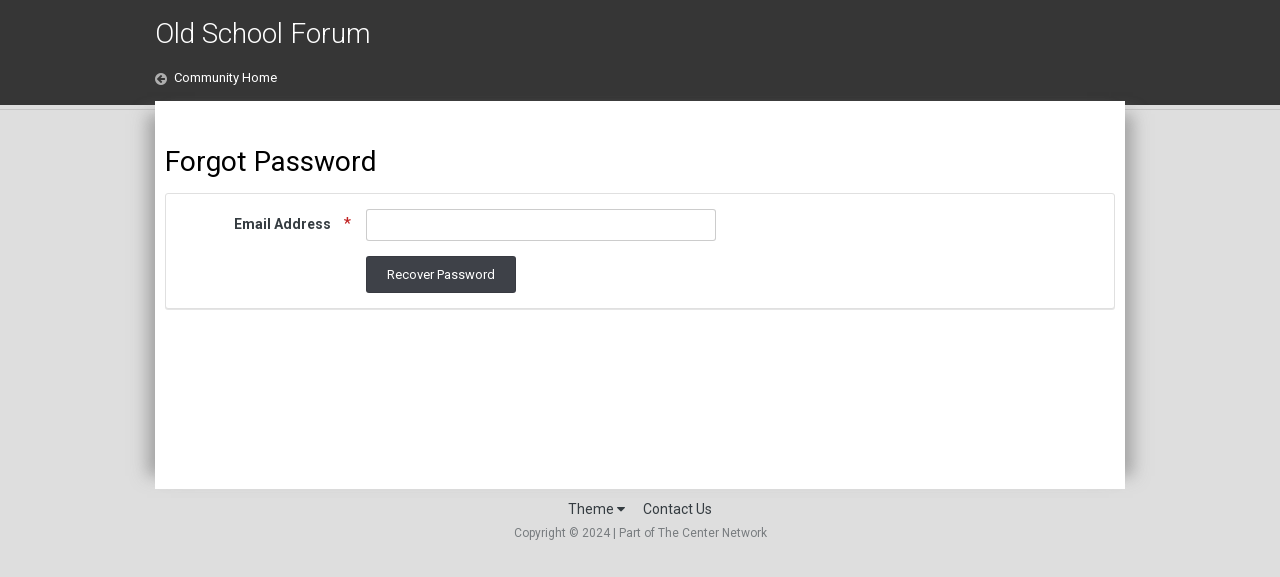

--- FILE ---
content_type: text/html;charset=UTF-8
request_url: https://www.oldschoolforum.com/lostpassword/
body_size: 3930
content:
<!DOCTYPE html>
<html lang="en-US" dir="ltr">
	<head>
		<title>Forgot Password - Old School Forum</title>
		
			
		
		<!--[if lt IE 9]>
			<link rel="stylesheet" type="text/css" href="https://www.oldschoolforum.com/uploads/css_built_4/5e61784858ad3c11f00b5706d12afe52_ie8.css.d5d45a0cab712090152720010ebe456b.css">
		    <script src="//www.oldschoolforum.com/applications/core/interface/html5shiv/html5shiv.js"></script>
		<![endif]-->
		
<meta charset="utf-8">

	<meta name="viewport" content="width=device-width, initial-scale=1">



	<meta name="twitter:card" content="summary" />



	
		
			
				<meta property="og:site_name" content="Old School Forum">
			
		
	

	
		
			
				<meta property="og:locale" content="en_US">
			
		
	

<meta name="theme-color" content="#363636">



		


	
		<link href="https://fonts.googleapis.com/css?family=Roboto:300,300i,400,400i,700,700i" rel="stylesheet" referrerpolicy="origin">
	



	<link rel='stylesheet' href='https://www.oldschoolforum.com/uploads/css_built_4/341e4a57816af3ba440d891ca87450ff_framework.css.679d3520a5dbcb6bebfec915557304f1.css?v=026d4e282a' media='all'>

	<link rel='stylesheet' href='https://www.oldschoolforum.com/uploads/css_built_4/05e81b71abe4f22d6eb8d1a929494829_responsive.css.6333910468a6621fc561ec5a78634f8e.css?v=026d4e282a' media='all'>

	<link rel='stylesheet' href='https://www.oldschoolforum.com/uploads/css_built_4/90eb5adf50a8c640f633d47fd7eb1778_core.css.a3dfcc5bd2d277eb90dd5d18fcad0094.css?v=026d4e282a' media='all'>

	<link rel='stylesheet' href='https://www.oldschoolforum.com/uploads/css_built_4/5a0da001ccc2200dc5625c3f3934497d_core_responsive.css.d7433059072c96f1ce56abc5035c838f.css?v=026d4e282a' media='all'>




<link rel='stylesheet' href='https://www.oldschoolforum.com/uploads/css_built_4/258adbb6e4f3e83cd3b355f84e3fa002_custom.css.aeb639539d55d5c95cf6a562d275353b.css?v=026d4e282a' media='all'>



		
		
<link rel="apple-touch-icon" sizes="180x180" href="/favicons/apple-touch-icon.png">
<link rel="icon" type="image/png" sizes="32x32" href="/favicons/favicon-32x32.png">
<link rel="icon" type="image/png" sizes="16x16" href="/favicons/favicon-16x16.png">
<link rel="manifest" href="/favicons/site.webmanifest">
<link rel="mask-icon" href="/favicons/safari-pinned-tab.svg" color="#2b5797">
<link rel="shortcut icon" href="/favicons/favicon.ico">
<meta name="apple-mobile-web-app-title" content="Old School Forum">
<meta name="application-name" content="Old School Forum">
<meta name="msapplication-TileColor" content="#2b5797">
<meta name="msapplication-config" content="/favicons/browserconfig.xml">
<meta name="theme-color" content="#2b2b2b">


<meta property="og:image" content="https://oldschoolforum.com/favicons/osfdefault.png" />
<meta property="og:image:type" content="image/png" />
<meta property="og:image:width" content="1024" />
<meta property="og:image:height" content="803" />
<meta property="og:url" content="https://www.oldschoolforum.com/" />
<meta property="og:title" content="Old School Forum" />
<meta property="og:description" content="Your home base on the internet.  Relax, chat about whatever, and have fun on a forum like the old days." />
<meta property="og:type" content="website" />
	</head>
	<body class='ipsApp ipsApp_front ipsJS_none ipsClearfix ipsLayout_minimal' data-controller='core.front.core.app' data-message="" data-pageApp='core' data-pageLocation='front' data-pageModule='system' data-pageController='lostpass'>
		<a href='#elContent' class='ipsHide' title='Go to main content on this page' accesskey='m'>Jump to content</a>
		
		<div id='ipsLayout_header' class='ipsClearfix'>
			




			


			
			<header>
				<div class='ipsLayout_container'>
					

<a href='https://www.oldschoolforum.com/' id='elSiteTitle' accesskey='1'>Old School Forum</a>

					
				</div>
			</header>
			

	<nav>
		<div class='ipsLayout_container'>
			<div class='ipsNavBar_primary ipsNavBar_noSubBars ipsClearfix'>
				<a id='elBackHome' href='https://www.oldschoolforum.com/' title='Go to the community homepage'><i class='fa fa-angle-left'></i> Community Home</a>
			</div>
		</div>
	</nav>

		</div>
		<main id='ipsLayout_body' class='ipsLayout_container'>
			<div id='ipsLayout_contentArea'>
				<div id='ipsLayout_contentWrapper'>
					
<nav class='ipsBreadcrumb ipsBreadcrumb_top ipsFaded_withHover'>
	

	<ul class='ipsList_inline ipsPos_right'>
		
		<li >
			<a data-action="defaultStream" class='ipsType_light '  href='https://www.oldschoolforum.com/discover/'><i class='icon-newspaper'></i> <span>All Activity</span></a>
		</li>
		
	</ul>

	<ul data-role="breadcrumbList">
		<li>
			<a title="Home" href='https://www.oldschoolforum.com/'>
				<span><i class='fa fa-home'></i> Home</span>
			</a>
		</li>
		
		
	</ul>
</nav>
					
					<div id='ipsLayout_mainArea'>
						<a id='elContent'></a>
						
						
						
						

	




						

	

<div class='ipsPageHeader ipsClearfix ipsSpacer_bottom'>
	<h1 class='ipsType_pageTitle'>Forgot Password</h1>
	
</div>

<div class='ipsBox ipsPad'>
	
<form action="https://www.oldschoolforum.com/lostpassword/" method="post" accept-charset='utf-8' enctype="multipart/form-data" data-ipsForm class="ipsForm ipsForm_horizontal"  >
	<input type="hidden" name="lostpass_submitted" value="1">
	
		
			<input type="hidden" name="csrfKey" value="7584ebc5aa30ca333131581711daa915">
		
	
	
		<input type="hidden" name="MAX_FILE_SIZE" value="2097152">
		<input type="hidden" name="plupload" value="d8b0f95dcae220e1443f87418a7b892a">
	
	
	
		
					<ul class='ipsForm'>
						
<li class='ipsFieldRow ipsClearfix ' id="lostpass_email_address">
	
		
			<label class='ipsFieldRow_label' for='email_address'>
				Email Address <span class='ipsFieldRow_required'>Required</span>
			</label>
		
		<div class='ipsFieldRow_content' >
			
			



	<input
		type="email"
		name="email_address"
		value=""
		id="elInput_email_address"
		aria-required='true'
		
		
		
		
		
	>
	
	
	

			
			
			
			
		</div>
	
</li>
						<li class='ipsFieldRow'>
							<div class='ipsFieldRow_content'>
								

	<button type="submit" class="ipsButton ipsButton_primary" tabindex="2" accesskey="s"  role="button">Recover Password</button>

							</div>
						</li>
					</ul>
		
	
</form>
</div>

						


					</div>
					


					
<nav class='ipsBreadcrumb ipsBreadcrumb_bottom ipsFaded_withHover'>
	
		


	

	<ul class='ipsList_inline ipsPos_right'>
		
		<li >
			<a data-action="defaultStream" class='ipsType_light '  href='https://www.oldschoolforum.com/discover/'><i class='icon-newspaper'></i> <span>All Activity</span></a>
		</li>
		
	</ul>

	<ul data-role="breadcrumbList">
		<li>
			<a title="Home" href='https://www.oldschoolforum.com/'>
				<span><i class='fa fa-home'></i> Home</span>
			</a>
		</li>
		
		
	</ul>
</nav>
				</div>
			</div>
			
		</main>
		<footer id='ipsLayout_footer' class='ipsClearfix'>
			<div class='ipsLayout_container'>
				
				


<ul class='ipsList_inline ipsType_center ipsSpacer_top' id="elFooterLinks">
	
	
	
	
		<li>
			<a href='#elNavTheme_menu' id='elNavTheme' data-ipsMenu data-ipsMenu-above>Theme <i class='fa fa-caret-down'></i></a>
			<ul id='elNavTheme_menu' class='ipsMenu ipsMenu_selectable ipsHide'>
			
				
					<li class='ipsMenu_item'>
						<form action="//www.oldschoolforum.com/theme/?csrfKey=7584ebc5aa30ca333131581711daa915" method="post">
						<button type='submit' name='id' value='2' class='ipsButton ipsButton_link ipsButton_link_secondary'>Nostalgia </button>
						</form>
					</li>
				
			
				
					<li class='ipsMenu_item ipsMenu_itemChecked'>
						<form action="//www.oldschoolforum.com/theme/?csrfKey=7584ebc5aa30ca333131581711daa915" method="post">
						<button type='submit' name='id' value='4' class='ipsButton ipsButton_link ipsButton_link_secondary'>Serious Business (Default)</button>
						</form>
					</li>
				
			
			</ul>
		</li>
	
	
	
		<li><a rel="nofollow" href='https://www.oldschoolforum.com/contact/' data-ipsdialog data-ipsDialog-remoteSubmit data-ipsDialog-flashMessage='Thanks, your message has been sent to the administrators.' data-ipsdialog-title="Contact Us">Contact Us</a></li>
	
</ul>	


<p id='elCopyright'>
	<span id='elCopyright_userLine'>Copyright © 2024 | Part of The Center Network</span>
	
</p>
			</div>
		</footer>
		
		
		

	<script type='text/javascript'>
		var ipsDebug = false;		
	
		var CKEDITOR_BASEPATH = '//www.oldschoolforum.com/applications/core/interface/ckeditor/ckeditor/';
	
		var ipsSettings = {
			
			
			cookie_path: "/",
			
			cookie_prefix: "ips4_",
			
			
			cookie_ssl: true,
			
			upload_imgURL: "https://www.oldschoolforum.com/uploads/set_resources_4/0cb563f8144768654a2205065d13abd6_upload.png",
			message_imgURL: "https://www.oldschoolforum.com/uploads/set_resources_4/0cb563f8144768654a2205065d13abd6_message.png",
			notification_imgURL: "https://www.oldschoolforum.com/uploads/set_resources_4/0cb563f8144768654a2205065d13abd6_notification.png",
			baseURL: "//www.oldschoolforum.com/",
			jsURL: "//www.oldschoolforum.com/applications/core/interface/js/js.php",
			csrfKey: "7584ebc5aa30ca333131581711daa915",
			antiCache: "026d4e282a",
			disableNotificationSounds: false,
			useCompiledFiles: true,
			links_external: true,
			memberID: 0,
			analyticsProvider: "none",
			viewProfiles: true,
			mapProvider: 'none',
			mapApiKey: '',
			
		};
	</script>





<script type='text/javascript' src='//www.oldschoolforum.com/applications/core/interface/howler/howler.core.min.js?v=026d4e282a' data-ips></script>


<script type='text/javascript' src='https://www.oldschoolforum.com/uploads/javascript_global/root_library.js.cafb4a1f7996bbed8bc86487d237bed0.js?v=026d4e282a' data-ips></script>


<script type='text/javascript' src='https://www.oldschoolforum.com/uploads/javascript_global/root_js_lang_1.js.252d443a0ba4a834911945203c62df90.js?v=026d4e282a' data-ips></script>


<script type='text/javascript' src='https://www.oldschoolforum.com/uploads/javascript_global/root_framework.js.b4ef22162e9d68b2135415ec5cc7aa9d.js?v=026d4e282a' data-ips></script>


<script type='text/javascript' src='https://www.oldschoolforum.com/uploads/javascript_core/global_global_core.js.0f945df5df747e37cef3a8a281691a6a.js?v=026d4e282a' data-ips></script>


<script type='text/javascript' src='https://www.oldschoolforum.com/uploads/javascript_core/plugins_plugins.js.9396aba773b256623eb58f9934804895.js?v=026d4e282a' data-ips></script>


<script type='text/javascript' src='https://www.oldschoolforum.com/uploads/javascript_global/root_front.js.7bb217bbe8d78224cd0ef09fa2bc7644.js?v=026d4e282a' data-ips></script>


<script type='text/javascript' src='https://www.oldschoolforum.com/uploads/javascript_core/front_app.js.89469e5abc455f1aed56a5e4fcfb5d58.js?v=026d4e282a' data-ips></script>


<script type='text/javascript' src='https://www.oldschoolforum.com/uploads/javascript_global/root_map.js.afc5faa40b1b7fa5f2f96689cd6848fb.js?v=026d4e282a' data-ips></script>



	<script type='text/javascript'>
		
			ips.setSetting( 'date_format', jQuery.parseJSON('"mm\/dd\/yy"') );
		
			ips.setSetting( 'date_first_day', jQuery.parseJSON('0') );
		
			ips.setSetting( 'remote_image_proxy', jQuery.parseJSON('0') );
		
			ips.setSetting( 'ipb_url_filter_option', jQuery.parseJSON('"none"') );
		
			ips.setSetting( 'url_filter_any_action', jQuery.parseJSON('"allow"') );
		
			ips.setSetting( 'bypass_profanity', jQuery.parseJSON('0') );
		
			ips.setSetting( 'emoji_style', jQuery.parseJSON('"native"') );
		
			ips.setSetting( 'emoji_shortcodes', jQuery.parseJSON('"1"') );
		
			ips.setSetting( 'emoji_ascii', jQuery.parseJSON('"1"') );
		
			ips.setSetting( 'emoji_cache', jQuery.parseJSON('"1609454962"') );
		
		
	</script>



<script type='application/ld+json'>
{
    "@context": "http://www.schema.org",
    "@type": "WebSite",
    "name": "Old School Forum",
    "url": "https://www.oldschoolforum.com/",
    "potentialAction": {
        "type": "SearchAction",
        "query-input": "required name=query",
        "target": "https://www.oldschoolforum.com/search/?q={query}"
    },
    "inLanguage": [
        {
            "@type": "Language",
            "name": "English (USA)",
            "alternateName": "en-US"
        }
    ]
}	
</script>

<script type='application/ld+json'>
{
    "@context": "http://www.schema.org",
    "@type": "Organization",
    "name": "Old School Forum",
    "url": "https://www.oldschoolforum.com/",
    "address": {
        "@type": "PostalAddress",
        "streetAddress": "",
        "addressLocality": null,
        "addressRegion": null,
        "postalCode": null,
        "addressCountry": null
    }
}	
</script>

<script type='application/ld+json'>
{
    "@context": "http://schema.org",
    "@type": "ContactPage",
    "url": "https://www.oldschoolforum.com/contact/"
}	
</script>


		
		
		<!--ipsQueryLog-->
		<!--ipsCachingLog-->
		
		
	<script defer src="https://static.cloudflareinsights.com/beacon.min.js/vcd15cbe7772f49c399c6a5babf22c1241717689176015" integrity="sha512-ZpsOmlRQV6y907TI0dKBHq9Md29nnaEIPlkf84rnaERnq6zvWvPUqr2ft8M1aS28oN72PdrCzSjY4U6VaAw1EQ==" data-cf-beacon='{"version":"2024.11.0","token":"0e1dc1420d804b0287897e529ea8c1b0","r":1,"server_timing":{"name":{"cfCacheStatus":true,"cfEdge":true,"cfExtPri":true,"cfL4":true,"cfOrigin":true,"cfSpeedBrain":true},"location_startswith":null}}' crossorigin="anonymous"></script>
</body>
</html>

--- FILE ---
content_type: text/javascript
request_url: https://www.oldschoolforum.com/uploads/javascript_global/root_map.js.afc5faa40b1b7fa5f2f96689cd6848fb.js?v=026d4e282a
body_size: 453
content:
var ipsJavascriptMap={"core":{"global_core":"https://www.oldschoolforum.com/uploads/javascript_core/global_global_core.js.0f945df5df747e37cef3a8a281691a6a.js","front_widgets":"https://www.oldschoolforum.com/uploads/javascript_core/front_front_widgets.js.18dcfe575297a5c2a828db2766b99908.js","front_streams":"https://www.oldschoolforum.com/uploads/javascript_core/front_front_streams.js.adf65a6e7b0a9073a1822302900a71e9.js","front_statuses":"https://www.oldschoolforum.com/uploads/javascript_core/front_front_statuses.js.c373ad7070540567fde60a61635504c3.js","front_search":"https://www.oldschoolforum.com/uploads/javascript_core/front_front_search.js.5e270bdc6a2e0ae9ba4fbf60aef943fa.js","front_system":"https://www.oldschoolforum.com/uploads/javascript_core/front_front_system.js.c2f59ea808d10ec3c53eda489ea2f874.js","front_profile":"https://www.oldschoolforum.com/uploads/javascript_core/front_front_profile.js.a2296b4ca2c0d814c24d58f7356a3d71.js","front_messages":"https://www.oldschoolforum.com/uploads/javascript_core/front_front_messages.js.07e552a28126a7dbd16daac4d059ef7e.js","front_modcp":"https://www.oldschoolforum.com/uploads/javascript_core/front_front_modcp.js.a52f18848c7b415bfa88c902e33e5f7c.js","front_ignore":"https://www.oldschoolforum.com/uploads/javascript_core/front_front_ignore.js.762c91af64c6e08bdbc67089696d624e.js","admin_core":"https://www.oldschoolforum.com/uploads/javascript_core/admin_admin_core.js.e065c3fe47552f6b48ce35552d2cf134.js","admin_system":"https://www.oldschoolforum.com/uploads/javascript_core/admin_admin_system.js.f2bc881878057a4b40a8082d0c9ea886.js","admin_dashboard":"https://www.oldschoolforum.com/uploads/javascript_core/admin_admin_dashboard.js.05bacce67b395a3e2adfcbbad600dcc9.js","admin_support":"https://www.oldschoolforum.com/uploads/javascript_core/admin_admin_support.js.d225365cbcc9a794500994f55f250149.js","admin_files":"https://www.oldschoolforum.com/uploads/javascript_core/admin_admin_files.js.64884b75319e9c723b7c3d8b3ab6e748.js","admin_members":"https://www.oldschoolforum.com/uploads/javascript_core/admin_admin_members.js.38fbc853d3ff3ace8345875c1c94320e.js","admin_customization":"https://www.oldschoolforum.com/uploads/javascript_core/admin_admin_customization.js.0c02587fed55b201209b8573bfb0f752.js","admin_templates":"https://www.oldschoolforum.com/uploads/javascript_core/admin_admin_templates.js.763fc36c78a38ef5823d02e16771158d.js","admin_stats":"https://www.oldschoolforum.com/uploads/javascript_core/admin_admin_stats.js.99786faf706e6286f52cf1db0bd3154f.js"},"forums":{"front_forum":"https://www.oldschoolforum.com/uploads/javascript_forums/front_front_forum.js.313632bcc2d04e18cc5c2086bf70b434.js"},"calendar":{"front_browse":"https://www.oldschoolforum.com/uploads/javascript_calendar/front_front_browse.js.6dde2429305124cc65b0b89d312931d4.js"}};;

--- FILE ---
content_type: text/javascript
request_url: https://www.oldschoolforum.com/uploads/javascript_core/plugins_plugins.js.9396aba773b256623eb58f9934804895.js?v=026d4e282a
body_size: 1428
content:
;(function($,_,undefined){"use strict";ips.controller.register('core.front.widgets.recentTopics',{uniqueId:'',interval:30,showLoading:true,ourTids:{},removalInProgress:false,maxElements:5,rebuildTids:true,recountList:false,initialize:function()
{var blockId=$('#recentTopicsWrapper').parent().attr('data-blockid').split('_');this.uniqueId=blockId[blockId.length-1];this.interval=parseInt($('#recentTopicsWrapper').attr('data-recenttopics-interval'));if($('#recentTopicsWrapper').attr('data-recenttopics-showloading'))
{this.showLoading=!!$.parseJSON($('#recentTopicsWrapper').attr('data-recenttopics-showloading'));}
if(this.interval<15)
{this.interval=15;}
this.buildOurTids();window.setTimeout(_.bind(this.updateTopics,this,true),this.interval*1000);},updateTopics:function()
{var ajaxUrl=ips.getSetting('baseURL')+'index.php?app=core&module=system&section=plugins&do=mdmxRecentTopics';this._setLoading(true);var that=this;var promise;promise=$.when(promise,$.ajax(ajaxUrl,{method:'POST',dataType:'json',showLoading:this.showLoading,data:{uniqueId:this.uniqueId,our_tids:JSON.stringify(this.ourTids)},success:function(res)
{if(res.updatedTime.length>0)
{$.each(res.updatedTime,function(k,row)
{if($('#recentTopics_tid_'+row.tid))
{$('#recentTopics_tid_'+row.tid).attr('data-timestamp',row.timestamp);$('#recentTopics_tid_'+row.tid+' .ipsDataItem_lastPoster time').replaceWith(row.date);}});}
if(res.updated.length>0)
{$.each(res.updated,function(k,row)
{if($('#recentTopics_tid_'+row.tid))
{$('#recentTopics_tid_'+row.tid).remove();}
$('#recentTopicsOuter').prepend(row.html);ips.utils.anim.go('pulseOnce',$('#recentTopics_tid_'+row.tid));});}}}));promise.done(function()
{that._setLoading();that.recountTopicListAndDrop();that.buildOurTids();window.setTimeout(_.bind(that.updateTopics,that,true),that.interval*1000);});},recountTopicListAndDrop:function()
{if(this.removalInProgress==true)
{Debug.log("Removal in progress");return false;}
var numElements=$('#recentTopicsOuter > li.ipsDataItem').length;if(numElements>this.maxElements)
{this.removalInProgress=true;var toRemove=numElements-this.maxElements;for(var tr=0;tr<toRemove;tr++)
{$('#recentTopicsOuter > li.ipsDataItem').last().remove();}
this.removalInProgress=false;this.buildOurTids();Debug.log("Removed a topic entry");}},buildOurTids:function()
{this.ourTids={};var that=this;$('#recentTopicsOuter > li.ipsDataItem').each(function()
{var tid=parseInt($(this).attr('data-tid'));var timestamp=parseInt($(this).attr('data-timestamp'));if(tid>0&&timestamp>0)
{that.ourTids[tid]=[tid,timestamp];}});},_setLoading:function(state){if(this.showLoading)
{if(state)
{this.scope.animate({opacity:0.6},'fast');}
else
{this.scope.animate({opacity:1},'fast');}}}});}(jQuery,_));;
;(function($,_,undefined){"use strict";ips.controller.register('nbRecentTopicsPosts',{initialize:function(){this.on('click','[data-action="nbRecentTopicsPostsActin"]',this.nbRecentTopicsPostsActin);},nbRecentTopicsPostsActin:function(e){e.preventDefault();var scope=this.scope;var uniqueKey=scope.data('nbrectptabs-uniquekey');var cookieKey=$(e.target).data('nbrectptabs-key');if($('#nbRecTPTabsTabTopics_'+uniqueKey).length>0){$('#nbRecTPTabsTabTopics_'+uniqueKey+', #nbRecTPTabsTabPosts_'+uniqueKey).removeClass('nbRTPActiveTab');$('#'+e.target.id+'_'+'Hide').trigger('click');}else{$('#nbRecTPTabsTabTopics_'+uniqueKey+'_Hide'+', #nbRecTPTabsTabPosts_'+uniqueKey+'_Hide').removeClass('nbRTPActiveTab');}
$(e.target).addClass('nbRTPActiveTab');ips.utils.cookie.set("nbRecTPTabs_"+uniqueKey,cookieKey,true);}});}(jQuery,_));;
;(function($,_,undefined){"use strict";ips.controller.mixin('search.blankquery','core.front.search.filters',true,function()
{this.around('submitForm',function(origFn,e)
{e.preventDefault();var self=this;var app=this.scope.find('[data-role="searchApp"] .ipsSideMenu_itemActive');var appKey=app.attr('data-ipsMenuValue');var appTitle=app.find('[data-role="searchAppTitle"]').text();var isMemberSearch=$('#elTab_searchMembers﻿').hasClass('ipsTabs_activeItem');var searchTerm=$.trim(this.scope.find('#elMainSearchInput').val());var memberExists=(this.scope.find('#elInput_author').length&&this.scope.find('#elTab_searchContent').hasClass('ipsTabs_activeItem'));var tagExists=(this.scope.find('#elInput_tags').length&&this.scope.find('#elTab_searchContent').hasClass('ipsTabs_activeItem'));if(tagExists){var tagField=ips.ui.autocomplete.getObj(this.scope.find('#elInput_tags'));var tokens=tagField.getTokens();}
if(memberExists){var tagField=ips.ui.autocomplete.getObj(this.scope.find('#elInput_author'));var tokens=tagField.getTokens();}
if(!isMemberSearch)
{if(!searchTerm&&!tagExists&&!memberExists||!searchTerm&&tagExists&&tokens.length===0){ips.ui.alert.show({type:'alert',message:(!searchTerm&&!tagExists)?ips.getString('searchRequiresTerm'):ips.getString('searchRequiresTermTags'),icon:'info',callbacks:{ok:function(){setTimeout(function(){self.scope.find('#elMainSearchInput').focus();},300);}}});return;}}
this.trigger('formSubmitted.search',{data:this.scope.find('form').serializeArray(),appKey:appKey,tabType:this.scope.closest('data-tabType').attr('data-tabType'),appTitle:appTitle});});});}(jQuery,_));;